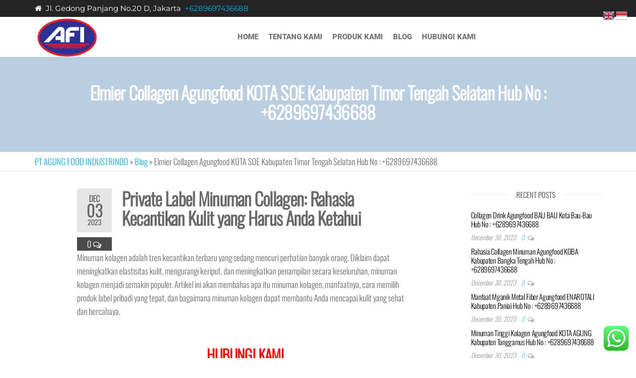

--- FILE ---
content_type: text/html; charset=UTF-8
request_url: https://agungfood.co.id/elmier-collagen-agungfood-kota-soe-kabupaten-timor-tengah-selatan-hub-no-6289697436688/
body_size: 23363
content:
<!DOCTYPE html>
<html class="no-js" lang="en-US">
    <head>
        <meta http-equiv="content-type" content="text/html; charset=UTF-8" />
        <meta http-equiv="X-UA-Compatible" content="IE=edge">
        <meta name="viewport" content="width=device-width, initial-scale=1">
        <meta name='robots' content='index, follow, max-image-preview:large, max-snippet:-1, max-video-preview:-1' />

	<!-- This site is optimized with the Yoast SEO plugin v26.8 - https://yoast.com/product/yoast-seo-wordpress/ -->
	<title>Elmier Collagen Agungfood KOTA SOE Kabupaten Timor Tengah Selatan Hub No : +6289697436688 - Make Your Own Brand</title>
	<link rel="canonical" href="https://agungfood.co.id/elmier-collagen-agungfood-kota-soe-kabupaten-timor-tengah-selatan-hub-no-6289697436688/" />
	<meta property="og:locale" content="en_US" />
	<meta property="og:type" content="article" />
	<meta property="og:title" content="Elmier Collagen Agungfood KOTA SOE Kabupaten Timor Tengah Selatan Hub No : +6289697436688 - Make Your Own Brand" />
	<meta property="og:description" content="Private Label Minuman Collagen: Rahasia Kecantikan Kulit yang Harus Anda Ketahui &nbsp; Minuman kolagen adalah tren kecantikan terbaru yang sedang mencuri perhatian banyak orang. Diklaim dapat meningkatkan elastisitas kulit, mengurangi keriput, dan meningkatkan penampilan secara keseluruhan, minuman kolagen menjadi semakin populer. Artikel ini akan membahas apa itu minuman kolagen, manfaatnya, cara memilih produk label pribadi&hellip;" />
	<meta property="og:url" content="https://agungfood.co.id/elmier-collagen-agungfood-kota-soe-kabupaten-timor-tengah-selatan-hub-no-6289697436688/" />
	<meta property="og:site_name" content="Make Your Own Brand" />
	<meta property="article:published_time" content="2023-12-03T06:48:32+00:00" />
	<meta property="og:image" content="https://agungfood.co.id/wp-content/uploads/2023/10/Fiber-Collagen-Meal-Replacemen.jpg" />
	<meta name="author" content="webagungfood" />
	<meta name="twitter:card" content="summary_large_image" />
	<meta name="twitter:label1" content="Written by" />
	<meta name="twitter:data1" content="webagungfood" />
	<meta name="twitter:label2" content="Est. reading time" />
	<meta name="twitter:data2" content="7 minutes" />
	<script type="application/ld+json" class="yoast-schema-graph">{"@context":"https://schema.org","@graph":[{"@type":"Article","@id":"https://agungfood.co.id/elmier-collagen-agungfood-kota-soe-kabupaten-timor-tengah-selatan-hub-no-6289697436688/#article","isPartOf":{"@id":"https://agungfood.co.id/elmier-collagen-agungfood-kota-soe-kabupaten-timor-tengah-selatan-hub-no-6289697436688/"},"author":{"name":"webagungfood","@id":"https://agungfood.co.id/#/schema/person/8ac081df93c0e006e7d36cc9c0a8ac86"},"headline":"Elmier Collagen Agungfood KOTA SOE Kabupaten Timor Tengah Selatan Hub No : +6289697436688","datePublished":"2023-12-03T06:48:32+00:00","mainEntityOfPage":{"@id":"https://agungfood.co.id/elmier-collagen-agungfood-kota-soe-kabupaten-timor-tengah-selatan-hub-no-6289697436688/"},"wordCount":1384,"commentCount":0,"publisher":{"@id":"https://agungfood.co.id/#organization"},"image":{"@id":"https://agungfood.co.id/elmier-collagen-agungfood-kota-soe-kabupaten-timor-tengah-selatan-hub-no-6289697436688/#primaryimage"},"thumbnailUrl":"https://agungfood.co.id/wp-content/uploads/2023/10/Fiber-Collagen-Meal-Replacemen.jpg","keywords":["solcare collagen drink, collagen glughava, collagen drink paling bagus, collagen drink pomeglow, kandungan waiteu collagen"],"articleSection":["Minuman Kesehatan Tubuh"],"inLanguage":"en-US","potentialAction":[{"@type":"CommentAction","name":"Comment","target":["https://agungfood.co.id/elmier-collagen-agungfood-kota-soe-kabupaten-timor-tengah-selatan-hub-no-6289697436688/#respond"]}]},{"@type":"WebPage","@id":"https://agungfood.co.id/elmier-collagen-agungfood-kota-soe-kabupaten-timor-tengah-selatan-hub-no-6289697436688/","url":"https://agungfood.co.id/elmier-collagen-agungfood-kota-soe-kabupaten-timor-tengah-selatan-hub-no-6289697436688/","name":"Elmier Collagen Agungfood KOTA SOE Kabupaten Timor Tengah Selatan Hub No : +6289697436688 - Make Your Own Brand","isPartOf":{"@id":"https://agungfood.co.id/#website"},"primaryImageOfPage":{"@id":"https://agungfood.co.id/elmier-collagen-agungfood-kota-soe-kabupaten-timor-tengah-selatan-hub-no-6289697436688/#primaryimage"},"image":{"@id":"https://agungfood.co.id/elmier-collagen-agungfood-kota-soe-kabupaten-timor-tengah-selatan-hub-no-6289697436688/#primaryimage"},"thumbnailUrl":"https://agungfood.co.id/wp-content/uploads/2023/10/Fiber-Collagen-Meal-Replacemen.jpg","datePublished":"2023-12-03T06:48:32+00:00","breadcrumb":{"@id":"https://agungfood.co.id/elmier-collagen-agungfood-kota-soe-kabupaten-timor-tengah-selatan-hub-no-6289697436688/#breadcrumb"},"inLanguage":"en-US","potentialAction":[{"@type":"ReadAction","target":["https://agungfood.co.id/elmier-collagen-agungfood-kota-soe-kabupaten-timor-tengah-selatan-hub-no-6289697436688/"]}]},{"@type":"ImageObject","inLanguage":"en-US","@id":"https://agungfood.co.id/elmier-collagen-agungfood-kota-soe-kabupaten-timor-tengah-selatan-hub-no-6289697436688/#primaryimage","url":"https://agungfood.co.id/wp-content/uploads/2023/10/Fiber-Collagen-Meal-Replacemen.jpg","contentUrl":"https://agungfood.co.id/wp-content/uploads/2023/10/Fiber-Collagen-Meal-Replacemen.jpg","width":900,"height":300},{"@type":"BreadcrumbList","@id":"https://agungfood.co.id/elmier-collagen-agungfood-kota-soe-kabupaten-timor-tengah-selatan-hub-no-6289697436688/#breadcrumb","itemListElement":[{"@type":"ListItem","position":1,"name":"PT AGUNG FOOD INDUSTRINDO","item":"https://agungfood.co.id/"},{"@type":"ListItem","position":2,"name":"Blog","item":"https://agungfood.co.id/blog/"},{"@type":"ListItem","position":3,"name":"Elmier Collagen Agungfood KOTA SOE Kabupaten Timor Tengah Selatan Hub No : +6289697436688"}]},{"@type":"WebSite","@id":"https://agungfood.co.id/#website","url":"https://agungfood.co.id/","name":"Make Your Own Brand","description":"","publisher":{"@id":"https://agungfood.co.id/#organization"},"potentialAction":[{"@type":"SearchAction","target":{"@type":"EntryPoint","urlTemplate":"https://agungfood.co.id/?s={search_term_string}"},"query-input":{"@type":"PropertyValueSpecification","valueRequired":true,"valueName":"search_term_string"}}],"inLanguage":"en-US"},{"@type":"Organization","@id":"https://agungfood.co.id/#organization","name":"Make Your Own Brand","url":"https://agungfood.co.id/","logo":{"@type":"ImageObject","inLanguage":"en-US","@id":"https://agungfood.co.id/#/schema/logo/image/","url":"https://agungfood.co.id/wp-content/uploads/2023/07/LOGO-AGUNG-FOOD.png","contentUrl":"https://agungfood.co.id/wp-content/uploads/2023/07/LOGO-AGUNG-FOOD.png","width":687,"height":436,"caption":"Make Your Own Brand"},"image":{"@id":"https://agungfood.co.id/#/schema/logo/image/"}},{"@type":"Person","@id":"https://agungfood.co.id/#/schema/person/8ac081df93c0e006e7d36cc9c0a8ac86","name":"webagungfood","image":{"@type":"ImageObject","inLanguage":"en-US","@id":"https://agungfood.co.id/#/schema/person/image/","url":"https://secure.gravatar.com/avatar/9b0f3b9f8e097eb3af24826ab6a0bea0e0ba378556cce3b8530d4696abe8af73?s=96&d=mm&r=g","contentUrl":"https://secure.gravatar.com/avatar/9b0f3b9f8e097eb3af24826ab6a0bea0e0ba378556cce3b8530d4696abe8af73?s=96&d=mm&r=g","caption":"webagungfood"},"sameAs":["https://agungfood.co.id"],"url":"https://agungfood.co.id/author/webagungfood/"}]}</script>
	<!-- / Yoast SEO plugin. -->


<link rel='dns-prefetch' href='//www.googletagmanager.com' />
<link rel="alternate" type="application/rss+xml" title="Make Your Own Brand &raquo; Feed" href="https://agungfood.co.id/feed/" />
<link rel="alternate" type="application/rss+xml" title="Make Your Own Brand &raquo; Comments Feed" href="https://agungfood.co.id/comments/feed/" />
<link rel="alternate" type="application/rss+xml" title="Make Your Own Brand &raquo; Elmier Collagen Agungfood KOTA SOE Kabupaten Timor Tengah Selatan Hub No : +6289697436688 Comments Feed" href="https://agungfood.co.id/elmier-collagen-agungfood-kota-soe-kabupaten-timor-tengah-selatan-hub-no-6289697436688/feed/" />
<link rel="alternate" title="oEmbed (JSON)" type="application/json+oembed" href="https://agungfood.co.id/wp-json/oembed/1.0/embed?url=https%3A%2F%2Fagungfood.co.id%2Felmier-collagen-agungfood-kota-soe-kabupaten-timor-tengah-selatan-hub-no-6289697436688%2F" />
<link rel="alternate" title="oEmbed (XML)" type="text/xml+oembed" href="https://agungfood.co.id/wp-json/oembed/1.0/embed?url=https%3A%2F%2Fagungfood.co.id%2Felmier-collagen-agungfood-kota-soe-kabupaten-timor-tengah-selatan-hub-no-6289697436688%2F&#038;format=xml" />
<style id='wp-img-auto-sizes-contain-inline-css' type='text/css'>
img:is([sizes=auto i],[sizes^="auto," i]){contain-intrinsic-size:3000px 1500px}
/*# sourceURL=wp-img-auto-sizes-contain-inline-css */
</style>

<link rel='stylesheet' id='ht_ctc_main_css-css' href='https://agungfood.co.id/wp-content/plugins/click-to-chat-for-whatsapp/new/inc/assets/css/main.css?ver=4.36' type='text/css' media='all' />
<style id='wp-emoji-styles-inline-css' type='text/css'>

	img.wp-smiley, img.emoji {
		display: inline !important;
		border: none !important;
		box-shadow: none !important;
		height: 1em !important;
		width: 1em !important;
		margin: 0 0.07em !important;
		vertical-align: -0.1em !important;
		background: none !important;
		padding: 0 !important;
	}
/*# sourceURL=wp-emoji-styles-inline-css */
</style>
<link rel='stylesheet' id='wp-block-library-css' href='https://agungfood.co.id/wp-includes/css/dist/block-library/style.min.css?ver=6.9' type='text/css' media='all' />
<style id='classic-theme-styles-inline-css' type='text/css'>
/*! This file is auto-generated */
.wp-block-button__link{color:#fff;background-color:#32373c;border-radius:9999px;box-shadow:none;text-decoration:none;padding:calc(.667em + 2px) calc(1.333em + 2px);font-size:1.125em}.wp-block-file__button{background:#32373c;color:#fff;text-decoration:none}
/*# sourceURL=/wp-includes/css/classic-themes.min.css */
</style>
<style id='global-styles-inline-css' type='text/css'>
:root{--wp--preset--aspect-ratio--square: 1;--wp--preset--aspect-ratio--4-3: 4/3;--wp--preset--aspect-ratio--3-4: 3/4;--wp--preset--aspect-ratio--3-2: 3/2;--wp--preset--aspect-ratio--2-3: 2/3;--wp--preset--aspect-ratio--16-9: 16/9;--wp--preset--aspect-ratio--9-16: 9/16;--wp--preset--color--black: #000000;--wp--preset--color--cyan-bluish-gray: #abb8c3;--wp--preset--color--white: #ffffff;--wp--preset--color--pale-pink: #f78da7;--wp--preset--color--vivid-red: #cf2e2e;--wp--preset--color--luminous-vivid-orange: #ff6900;--wp--preset--color--luminous-vivid-amber: #fcb900;--wp--preset--color--light-green-cyan: #7bdcb5;--wp--preset--color--vivid-green-cyan: #00d084;--wp--preset--color--pale-cyan-blue: #8ed1fc;--wp--preset--color--vivid-cyan-blue: #0693e3;--wp--preset--color--vivid-purple: #9b51e0;--wp--preset--gradient--vivid-cyan-blue-to-vivid-purple: linear-gradient(135deg,rgb(6,147,227) 0%,rgb(155,81,224) 100%);--wp--preset--gradient--light-green-cyan-to-vivid-green-cyan: linear-gradient(135deg,rgb(122,220,180) 0%,rgb(0,208,130) 100%);--wp--preset--gradient--luminous-vivid-amber-to-luminous-vivid-orange: linear-gradient(135deg,rgb(252,185,0) 0%,rgb(255,105,0) 100%);--wp--preset--gradient--luminous-vivid-orange-to-vivid-red: linear-gradient(135deg,rgb(255,105,0) 0%,rgb(207,46,46) 100%);--wp--preset--gradient--very-light-gray-to-cyan-bluish-gray: linear-gradient(135deg,rgb(238,238,238) 0%,rgb(169,184,195) 100%);--wp--preset--gradient--cool-to-warm-spectrum: linear-gradient(135deg,rgb(74,234,220) 0%,rgb(151,120,209) 20%,rgb(207,42,186) 40%,rgb(238,44,130) 60%,rgb(251,105,98) 80%,rgb(254,248,76) 100%);--wp--preset--gradient--blush-light-purple: linear-gradient(135deg,rgb(255,206,236) 0%,rgb(152,150,240) 100%);--wp--preset--gradient--blush-bordeaux: linear-gradient(135deg,rgb(254,205,165) 0%,rgb(254,45,45) 50%,rgb(107,0,62) 100%);--wp--preset--gradient--luminous-dusk: linear-gradient(135deg,rgb(255,203,112) 0%,rgb(199,81,192) 50%,rgb(65,88,208) 100%);--wp--preset--gradient--pale-ocean: linear-gradient(135deg,rgb(255,245,203) 0%,rgb(182,227,212) 50%,rgb(51,167,181) 100%);--wp--preset--gradient--electric-grass: linear-gradient(135deg,rgb(202,248,128) 0%,rgb(113,206,126) 100%);--wp--preset--gradient--midnight: linear-gradient(135deg,rgb(2,3,129) 0%,rgb(40,116,252) 100%);--wp--preset--font-size--small: 13px;--wp--preset--font-size--medium: 20px;--wp--preset--font-size--large: 36px;--wp--preset--font-size--x-large: 42px;--wp--preset--spacing--20: 0.44rem;--wp--preset--spacing--30: 0.67rem;--wp--preset--spacing--40: 1rem;--wp--preset--spacing--50: 1.5rem;--wp--preset--spacing--60: 2.25rem;--wp--preset--spacing--70: 3.38rem;--wp--preset--spacing--80: 5.06rem;--wp--preset--shadow--natural: 6px 6px 9px rgba(0, 0, 0, 0.2);--wp--preset--shadow--deep: 12px 12px 50px rgba(0, 0, 0, 0.4);--wp--preset--shadow--sharp: 6px 6px 0px rgba(0, 0, 0, 0.2);--wp--preset--shadow--outlined: 6px 6px 0px -3px rgb(255, 255, 255), 6px 6px rgb(0, 0, 0);--wp--preset--shadow--crisp: 6px 6px 0px rgb(0, 0, 0);}:where(.is-layout-flex){gap: 0.5em;}:where(.is-layout-grid){gap: 0.5em;}body .is-layout-flex{display: flex;}.is-layout-flex{flex-wrap: wrap;align-items: center;}.is-layout-flex > :is(*, div){margin: 0;}body .is-layout-grid{display: grid;}.is-layout-grid > :is(*, div){margin: 0;}:where(.wp-block-columns.is-layout-flex){gap: 2em;}:where(.wp-block-columns.is-layout-grid){gap: 2em;}:where(.wp-block-post-template.is-layout-flex){gap: 1.25em;}:where(.wp-block-post-template.is-layout-grid){gap: 1.25em;}.has-black-color{color: var(--wp--preset--color--black) !important;}.has-cyan-bluish-gray-color{color: var(--wp--preset--color--cyan-bluish-gray) !important;}.has-white-color{color: var(--wp--preset--color--white) !important;}.has-pale-pink-color{color: var(--wp--preset--color--pale-pink) !important;}.has-vivid-red-color{color: var(--wp--preset--color--vivid-red) !important;}.has-luminous-vivid-orange-color{color: var(--wp--preset--color--luminous-vivid-orange) !important;}.has-luminous-vivid-amber-color{color: var(--wp--preset--color--luminous-vivid-amber) !important;}.has-light-green-cyan-color{color: var(--wp--preset--color--light-green-cyan) !important;}.has-vivid-green-cyan-color{color: var(--wp--preset--color--vivid-green-cyan) !important;}.has-pale-cyan-blue-color{color: var(--wp--preset--color--pale-cyan-blue) !important;}.has-vivid-cyan-blue-color{color: var(--wp--preset--color--vivid-cyan-blue) !important;}.has-vivid-purple-color{color: var(--wp--preset--color--vivid-purple) !important;}.has-black-background-color{background-color: var(--wp--preset--color--black) !important;}.has-cyan-bluish-gray-background-color{background-color: var(--wp--preset--color--cyan-bluish-gray) !important;}.has-white-background-color{background-color: var(--wp--preset--color--white) !important;}.has-pale-pink-background-color{background-color: var(--wp--preset--color--pale-pink) !important;}.has-vivid-red-background-color{background-color: var(--wp--preset--color--vivid-red) !important;}.has-luminous-vivid-orange-background-color{background-color: var(--wp--preset--color--luminous-vivid-orange) !important;}.has-luminous-vivid-amber-background-color{background-color: var(--wp--preset--color--luminous-vivid-amber) !important;}.has-light-green-cyan-background-color{background-color: var(--wp--preset--color--light-green-cyan) !important;}.has-vivid-green-cyan-background-color{background-color: var(--wp--preset--color--vivid-green-cyan) !important;}.has-pale-cyan-blue-background-color{background-color: var(--wp--preset--color--pale-cyan-blue) !important;}.has-vivid-cyan-blue-background-color{background-color: var(--wp--preset--color--vivid-cyan-blue) !important;}.has-vivid-purple-background-color{background-color: var(--wp--preset--color--vivid-purple) !important;}.has-black-border-color{border-color: var(--wp--preset--color--black) !important;}.has-cyan-bluish-gray-border-color{border-color: var(--wp--preset--color--cyan-bluish-gray) !important;}.has-white-border-color{border-color: var(--wp--preset--color--white) !important;}.has-pale-pink-border-color{border-color: var(--wp--preset--color--pale-pink) !important;}.has-vivid-red-border-color{border-color: var(--wp--preset--color--vivid-red) !important;}.has-luminous-vivid-orange-border-color{border-color: var(--wp--preset--color--luminous-vivid-orange) !important;}.has-luminous-vivid-amber-border-color{border-color: var(--wp--preset--color--luminous-vivid-amber) !important;}.has-light-green-cyan-border-color{border-color: var(--wp--preset--color--light-green-cyan) !important;}.has-vivid-green-cyan-border-color{border-color: var(--wp--preset--color--vivid-green-cyan) !important;}.has-pale-cyan-blue-border-color{border-color: var(--wp--preset--color--pale-cyan-blue) !important;}.has-vivid-cyan-blue-border-color{border-color: var(--wp--preset--color--vivid-cyan-blue) !important;}.has-vivid-purple-border-color{border-color: var(--wp--preset--color--vivid-purple) !important;}.has-vivid-cyan-blue-to-vivid-purple-gradient-background{background: var(--wp--preset--gradient--vivid-cyan-blue-to-vivid-purple) !important;}.has-light-green-cyan-to-vivid-green-cyan-gradient-background{background: var(--wp--preset--gradient--light-green-cyan-to-vivid-green-cyan) !important;}.has-luminous-vivid-amber-to-luminous-vivid-orange-gradient-background{background: var(--wp--preset--gradient--luminous-vivid-amber-to-luminous-vivid-orange) !important;}.has-luminous-vivid-orange-to-vivid-red-gradient-background{background: var(--wp--preset--gradient--luminous-vivid-orange-to-vivid-red) !important;}.has-very-light-gray-to-cyan-bluish-gray-gradient-background{background: var(--wp--preset--gradient--very-light-gray-to-cyan-bluish-gray) !important;}.has-cool-to-warm-spectrum-gradient-background{background: var(--wp--preset--gradient--cool-to-warm-spectrum) !important;}.has-blush-light-purple-gradient-background{background: var(--wp--preset--gradient--blush-light-purple) !important;}.has-blush-bordeaux-gradient-background{background: var(--wp--preset--gradient--blush-bordeaux) !important;}.has-luminous-dusk-gradient-background{background: var(--wp--preset--gradient--luminous-dusk) !important;}.has-pale-ocean-gradient-background{background: var(--wp--preset--gradient--pale-ocean) !important;}.has-electric-grass-gradient-background{background: var(--wp--preset--gradient--electric-grass) !important;}.has-midnight-gradient-background{background: var(--wp--preset--gradient--midnight) !important;}.has-small-font-size{font-size: var(--wp--preset--font-size--small) !important;}.has-medium-font-size{font-size: var(--wp--preset--font-size--medium) !important;}.has-large-font-size{font-size: var(--wp--preset--font-size--large) !important;}.has-x-large-font-size{font-size: var(--wp--preset--font-size--x-large) !important;}
:where(.wp-block-post-template.is-layout-flex){gap: 1.25em;}:where(.wp-block-post-template.is-layout-grid){gap: 1.25em;}
:where(.wp-block-term-template.is-layout-flex){gap: 1.25em;}:where(.wp-block-term-template.is-layout-grid){gap: 1.25em;}
:where(.wp-block-columns.is-layout-flex){gap: 2em;}:where(.wp-block-columns.is-layout-grid){gap: 2em;}
:root :where(.wp-block-pullquote){font-size: 1.5em;line-height: 1.6;}
/*# sourceURL=global-styles-inline-css */
</style>
<link rel='stylesheet' id='contact-form-7-css' href='https://agungfood.co.id/wp-content/plugins/contact-form-7/includes/css/styles.css?ver=6.1.4' type='text/css' media='all' />
<link rel='stylesheet' id='futurio-extra-css' href='https://agungfood.co.id/wp-content/plugins/futurio-extra/assets/css/style.css?ver=2.0.19' type='text/css' media='all' />
<link rel='stylesheet' id='bootstrap-css' href='https://agungfood.co.id/wp-content/themes/futurio/css/bootstrap.css?ver=3.3.7' type='text/css' media='all' />
<link rel='stylesheet' id='futurio-stylesheet-css' href='https://agungfood.co.id/wp-content/themes/futurio/style.css?ver=1.5.4' type='text/css' media='all' />
<link rel='stylesheet' id='font-awesome-css' href='https://agungfood.co.id/wp-content/plugins/elementor/assets/lib/font-awesome/css/font-awesome.min.css?ver=4.7.0' type='text/css' media='all' />
<link rel='stylesheet' id='kirki-styles-css' href='https://agungfood.co.id?action=kirki-styles&#038;ver=4.0' type='text/css' media='all' />
<script type="text/javascript" src="https://agungfood.co.id/wp-includes/js/jquery/jquery.min.js?ver=3.7.1" id="jquery-core-js"></script>
<script type="text/javascript" src="https://agungfood.co.id/wp-includes/js/jquery/jquery-migrate.min.js?ver=3.4.1" id="jquery-migrate-js"></script>

<!-- Google tag (gtag.js) snippet added by Site Kit -->
<!-- Google Analytics snippet added by Site Kit -->
<script type="text/javascript" src="https://www.googletagmanager.com/gtag/js?id=GT-PZ647HC" id="google_gtagjs-js" async></script>
<script type="text/javascript" id="google_gtagjs-js-after">
/* <![CDATA[ */
window.dataLayer = window.dataLayer || [];function gtag(){dataLayer.push(arguments);}
gtag("set","linker",{"domains":["agungfood.co.id"]});
gtag("js", new Date());
gtag("set", "developer_id.dZTNiMT", true);
gtag("config", "GT-PZ647HC");
//# sourceURL=google_gtagjs-js-after
/* ]]> */
</script>
<link rel="https://api.w.org/" href="https://agungfood.co.id/wp-json/" /><link rel="alternate" title="JSON" type="application/json" href="https://agungfood.co.id/wp-json/wp/v2/posts/1084" /><link rel="EditURI" type="application/rsd+xml" title="RSD" href="https://agungfood.co.id/xmlrpc.php?rsd" />
<meta name="generator" content="WordPress 6.9" />
<link rel='shortlink' href='https://agungfood.co.id/?p=1084' />
<meta name="generator" content="Site Kit by Google 1.170.0" /><link rel="pingback" href="https://agungfood.co.id/xmlrpc.php">
	<script>document.documentElement.className = document.documentElement.className.replace( 'no-js', 'js' );</script>
	<meta name="generator" content="Elementor 3.34.2; features: additional_custom_breakpoints; settings: css_print_method-external, google_font-enabled, font_display-auto">
			<style>
				.e-con.e-parent:nth-of-type(n+4):not(.e-lazyloaded):not(.e-no-lazyload),
				.e-con.e-parent:nth-of-type(n+4):not(.e-lazyloaded):not(.e-no-lazyload) * {
					background-image: none !important;
				}
				@media screen and (max-height: 1024px) {
					.e-con.e-parent:nth-of-type(n+3):not(.e-lazyloaded):not(.e-no-lazyload),
					.e-con.e-parent:nth-of-type(n+3):not(.e-lazyloaded):not(.e-no-lazyload) * {
						background-image: none !important;
					}
				}
				@media screen and (max-height: 640px) {
					.e-con.e-parent:nth-of-type(n+2):not(.e-lazyloaded):not(.e-no-lazyload),
					.e-con.e-parent:nth-of-type(n+2):not(.e-lazyloaded):not(.e-no-lazyload) * {
						background-image: none !important;
					}
				}
			</style>
					<style type="text/css" id="futurio-header-css">
								.site-title,
				.site-description {
					position: absolute;
					clip: rect(1px, 1px, 1px, 1px);
				}
				
		</style>
		<link rel="icon" href="https://agungfood.co.id/wp-content/uploads/2023/07/cropped-LOGO-AGUNG-FOOD-32x32.png" sizes="32x32" />
<link rel="icon" href="https://agungfood.co.id/wp-content/uploads/2023/07/cropped-LOGO-AGUNG-FOOD-192x192.png" sizes="192x192" />
<link rel="apple-touch-icon" href="https://agungfood.co.id/wp-content/uploads/2023/07/cropped-LOGO-AGUNG-FOOD-180x180.png" />
<meta name="msapplication-TileImage" content="https://agungfood.co.id/wp-content/uploads/2023/07/cropped-LOGO-AGUNG-FOOD-270x270.png" />
    </head>
    <body id="blog" class="wp-singular post-template-default single single-post postid-1084 single-format-standard wp-custom-logo wp-theme-futurio elementor-default elementor-kit-207">
        <a class="skip-link screen-reader-text" href="#site-content">Skip to the content</a>                <div class="page-wrap">
            <div class="top-bar-section container-fluid">
        <div class="container">
            <div class="row">
                                                                <div id="textarea_1" class="top-bar-item col-sm-6">
                                <p><i class="fa fa-home"></i>  Jl. Gedong Panjang No.20 D, Jakarta  <a href="https://wa.me/6289697436688?text=Maklon%20Food%20&amp;%20Beverage%20PT%20Agung%20Food" target="_blank" rel="noopener"><span class="elementor-icon-list-text">+6289697436688</span></a></p>                 
                            </div>
                                                                            <div id="icons" class="top-bar-item col-sm-6">
                                		<div class="social-links">
			<ul>
							</ul>
		</div><!-- .social-links -->
		                 
                            </div>
                                        </div>
        </div>
    </div>	
 
<div class="main-menu">
    <nav id="site-navigation" class="navbar navbar-default nav-pos-center">     
        <div class="container">   
            <div class="navbar-header">
                                    <div class="site-heading navbar-brand heading-menu" >
                        <div class="site-branding-logo">
                            <a href="https://agungfood.co.id/" class="custom-logo-link" rel="home"><img width="687" height="436" src="https://agungfood.co.id/wp-content/uploads/2023/07/LOGO-AGUNG-FOOD.png" class="custom-logo" alt="LOGO AGUNG FOOD" decoding="async" srcset="https://agungfood.co.id/wp-content/uploads/2023/07/LOGO-AGUNG-FOOD.png 687w, https://agungfood.co.id/wp-content/uploads/2023/07/LOGO-AGUNG-FOOD-300x190.png 300w, https://agungfood.co.id/wp-content/uploads/2023/07/elementor/thumbs/LOGO-AGUNG-FOOD-q9cfcew7k3gc9cmjdavrd51ydwlkhy2jnr4242s43g.png 108w" sizes="(max-width: 687px) 100vw, 687px" /></a>                        </div>
                        <div class="site-branding-text">
                                                            <p class="site-title"><a href="https://agungfood.co.id/" rel="home">Make Your Own Brand</a></p>
                            
                                                    </div><!-- .site-branding-text -->
                    </div>
                	
            </div>
                                        <div class="nav navbar-nav navbar-right icons-menu-right">
                                                                                                    </div>
                                        <a href="#" id="main-menu-panel" class="open-panel" data-panel="main-menu-panel">
                    <span></span>
                    <span></span>
                    <span></span>
                    <div class="brand-absolute visible-xs">Menu</div>
                </a>
            
            <div class="menu-container"><ul id="menu-menu-utama" class="nav navbar-nav navbar-center"><li itemscope="itemscope" itemtype="https://www.schema.org/SiteNavigationElement" id="menu-item-273" class="menu-item menu-item-type-custom menu-item-object-custom menu-item-home menu-item-273 nav-item"><a title="Home" href="https://agungfood.co.id" class="nav-link">Home</a></li>
<li itemscope="itemscope" itemtype="https://www.schema.org/SiteNavigationElement" id="menu-item-276" class="menu-item menu-item-type-custom menu-item-object-custom menu-item-276 nav-item"><a title="Tentang Kami" target="_blank" href="https://agungfood.co.id/tentang-kami/" class="nav-link">Tentang Kami</a></li>
<li itemscope="itemscope" itemtype="https://www.schema.org/SiteNavigationElement" id="menu-item-275" class="menu-item menu-item-type-custom menu-item-object-custom menu-item-275 nav-item"><a title="Produk Kami" target="_blank" href="https://agungfood.co.id/produk-kami/" class="nav-link">Produk Kami</a></li>
<li itemscope="itemscope" itemtype="https://www.schema.org/SiteNavigationElement" id="menu-item-277" class="menu-item menu-item-type-custom menu-item-object-custom menu-item-277 nav-item"><a title="Blog" target="_blank" href="https://agungfood.co.id/blog/" class="nav-link">Blog</a></li>
<li itemscope="itemscope" itemtype="https://www.schema.org/SiteNavigationElement" id="menu-item-278" class="menu-item menu-item-type-custom menu-item-object-custom menu-item-278 nav-item"><a title="Hubungi Kami" target="_blank" href="https://agungfood.co.id/contact/" class="nav-link">Hubungi Kami</a></li>
</ul></div>
                    </div>
    </nav> 
</div>
            <div id="site-content"></div>
            	
			<div class="full-head-img container-fluid">
																<h1 class="single-title container text-center">
					Elmier Collagen Agungfood KOTA SOE Kabupaten Timor Tengah Selatan Hub No : +6289697436688				</h1>
																	</div>
			<div class="container-fluid head-bread" role="main"><div id="breadcrumbs" class="container text-left"><span><span><a href="https://agungfood.co.id/">PT AGUNG FOOD INDUSTRINDO</a></span> » <span><a href="https://agungfood.co.id/blog/">Blog</a></span> » <span class="breadcrumb_last" aria-current="page">Elmier Collagen Agungfood KOTA SOE Kabupaten Timor Tengah Selatan Hub No : +6289697436688</span></span></div></div>	<div class="container main-container" role="main">
		<div class="page-area">
			<!-- start content container -->
<div class="row">      
    <article class="col-md-9 ">
                                 
                <div class="post-1084 post type-post status-publish format-standard hentry category-minuman-kesehatan-tubuh tag-solcare-collagen-drink-collagen-glughava-collagen-drink-paling-bagus-collagen-drink-pomeglow-kandungan-waiteu-collagen">
                                                                                                                                                            <div class="futurio-content single-content">
                        <div class="single-entry-summary">
                                                                                        <div class="content-date-comments">
                                    			<div class="date-meta">
				<span class="posted-date-month">	
					Dec				</span>
				<span class="posted-date-day">
					03				</span>
				<span class="posted-date-year">	
					2023				</span>
			</div>
							<div class="comments-meta coments-commented">
				<a href="https://agungfood.co.id/elmier-collagen-agungfood-kota-soe-kabupaten-timor-tengah-selatan-hub-no-6289697436688/#comments" rel="nofollow" title="Comment on Elmier Collagen Agungfood KOTA SOE Kabupaten Timor Tengah Selatan Hub No : +6289697436688">
					0				</a>
				<i class="fa fa-comments-o"></i>
			</div>
				                                </div>
                                                        <h1><strong><b>Private Label Minuman Collagen: Rahasia Kecantikan Kulit yang Harus Anda Ketahui</b></strong></h1>
<p>&nbsp;</p>
<p>Minuman kolagen adalah tren kecantikan terbaru yang sedang mencuri perhatian banyak orang. Diklaim dapat meningkatkan elastisitas kulit, mengurangi keriput, dan meningkatkan penampilan secara keseluruhan, minuman kolagen menjadi semakin populer. Artikel ini akan membahas apa itu minuman kolagen, manfaatnya, cara memilih produk label pribadi yang tepat, dan bagaimana minuman kolagen dapat membantu Anda mencapai kulit yang sehat dan bercahaya.</p>
<p>&nbsp;</p>
<h2 style="text-align: center;"><span style="color: #ff0000;"><a style="color: #ff0000;" href="https://api.whatsapp.com/send/?phone=6289697436688&amp;text&amp;type=phone_number&amp;app_absent=0" target="_blank" rel="noopener"><strong>HUBUNGI KAMI</strong></a></span></h2>
<p>&nbsp;</p>
<h2><strong><b>Apa Itu Minuman Kolagen?</b></strong></h2>
<p>Minuman kolagen adalah minuman yang mengandung kolagen, protein utama yang membentuk kulit, rambut, dan kuku. Kolagen adalah komponen esensial dari jaringan ikat kulit dan berperan penting dalam menjaga kekenyalan dan kelembutan kulit. Ketika kita bertambah usia, produksi kolagen alami oleh tubuh kita menurun, yang dapat menyebabkan kulit menjadi kendur dan munculnya tanda-tanda penuaan.</p>
<p>&nbsp;</p>
<p style="text-align: center;"><img fetchpriority="high" decoding="async" class="wp-image-762 size-full aligncenter" src="https://agungfood.co.id/wp-content/uploads/2023/10/Fiber-Collagen-Meal-Replacemen.jpg" alt="" width="900" height="300" srcset="https://agungfood.co.id/wp-content/uploads/2023/10/Fiber-Collagen-Meal-Replacemen.jpg 900w, https://agungfood.co.id/wp-content/uploads/2023/10/Fiber-Collagen-Meal-Replacemen-300x100.jpg 300w, https://agungfood.co.id/wp-content/uploads/2023/10/Fiber-Collagen-Meal-Replacemen-768x256.jpg 768w" sizes="(max-width: 900px) 100vw, 900px" /></p>
<p>&nbsp;</p>
<h2><strong><b>Manfaat Minuman Kolagen</b></strong></h2>
<h3><strong><b>1. Meningkatkan Kekencangan Kulit</b></strong></h3>
<p>Minuman kolagen mengandung kolagen hidrolisat yang lebih mudah diserap oleh tubuh. Ini membantu meningkatkan kekencangan kulit Anda, membuatnya terlihat lebih muda dan lebih segar.</p>
<h3><strong><b>2. Mengurangi Keriput</b></strong></h3>
<p>Dengan mengonsumsi minuman kolagen secara teratur, Anda dapat mengurangi tampilan keriput dan garis halus di wajah Anda. Ini membantu menjaga kulit tetap halus dan lembut.</p>
<h3><strong><b>3. Memperbaiki Kuku dan Rambut</b></strong></h3>
<p>Kolagen juga berperan dalam pertumbuhan kuku dan rambut yang sehat. Minuman kolagen dapat membantu memperkuat kuku dan membuat rambut lebih berkilau.</p>
<h2><strong><b>Memilih Produk Label Pribadi yang Tepat</b></strong></h2>
<p>Ketika Anda mempertimbangkan untuk mengonsumsi minuman kolagen, sangat penting untuk memilih produk label pribadi yang tepat. Berikut beberapa faktor yang perlu Anda pertimbangkan:</p>
<h3><strong><b>1. Kualitas Kolagen</b></strong></h3>
<p>Pastikan produk yang Anda pilih mengandung kolagen berkualitas tinggi yang telah diuji secara klinis untuk efikasi dan keamanannya.</p>
<h3><strong><b>2. Bahan Tambahan</b></strong></h3>
<p>Periksa bahan tambahan yang digunakan dalam minuman kolagen. Pastikan tidak ada bahan berbahaya yang dapat memengaruhi kesehatan Anda.</p>
<h3><strong><b>3. Sertifikasi</b></strong></h3>
<p>Pilih produk yang telah disertifikasi oleh lembaga otoritas untuk memastikan keaslian dan kualitasnya.</p>
<h2><strong><b>Bagaimana Minuman Kolagen Membantu Kulit Anda</b></strong></h2>
<p>Minuman kolagen bekerja dengan meningkatkan produksi kolagen alami dalam tubuh Anda. Ini membantu memperbaiki kerusakan kulit dan mengurangi tanda-tanda penuaan. Ketika Anda mengonsumsi minuman kolagen secara teratur, Anda akan melihat perubahan positif dalam kulit Anda dalam beberapa minggu.</p>
<p>&nbsp;</p>
<h2 style="text-align: center;"><a href="https://api.whatsapp.com/send/?phone=6289697436688&amp;text&amp;type=phone_number&amp;app_absent=0" target="_blank" rel="noopener"><span style="color: #ff0000;"><strong>HUBUNGI KAMI</strong></span></a></h2>
<p>&nbsp;</p>
<h1><strong><b>Private Label Minuman Serat: Kunci Kesehatan Lambung dan Pencernaan yang Optimal</b></strong></h1>
<p>Minuman serat adalah solusi yang makin populer untuk menjaga kesehatan pencernaan. Dengan berbagai manfaatnya yang luar biasa, minuman serat dengan label pribadi menjadi pilihan yang cerdas bagi mereka yang ingin memprioritaskan kesehatan mereka. Artikel ini akan membahas apa itu minuman serat, manfaatnya, cara memilih produk label pribadi yang tepat, dan bagaimana minuman serat dapat membantu Anda mencapai pencernaan yang optimal.</p>
<h2><strong><b>Apa Itu Minuman Serat?</b></strong></h2>
<p>Minuman serat adalah minuman yang mengandung serat makanan, komponen penting dalam diet yang membantu menjaga kesehatan pencernaan. Serat membantu mencegah sembelit, meningkatkan pergerakan usus, dan mendukung penyerapan nutrisi yang lebih baik. Dalam minuman serat, serat sering diperoleh dari sumber alami seperti buah-buahan dan biji-bijian.</p>
<h2><strong><b>Manfaat Minuman Serat</b></strong></h2>
<h3><strong><b>1. Memperbaiki Pencernaan</b></strong></h3>
<p>Minuman serat membantu mendorong makanan melalui saluran pencernaan Anda dengan lebih efisien, mengurangi risiko sembelit dan gangguan pencernaan lainnya.</p>
<h3><strong><b>2. Menurunkan Risiko Penyakit Lambung</b></strong></h3>
<p>Konsumsi serat yang cukup dapat membantu melindungi lambung Anda dari berbagai masalah kesehatan, termasuk penyakit maag dan tukak lambung.</p>
<h3><strong><b>3. Menurunkan Kolesterol</b></strong></h3>
<p>Serat dapat membantu menurunkan kadar kolesterol dalam darah, yang dapat mengurangi risiko penyakit jantung.</p>
<h2><strong><b>Memilih Produk Label Pribadi yang Tepat</b></strong></h2>
<p>Ketika Anda mencari minuman serat dengan label pribadi yang sesuai dengan kebutuhan Anda, pertimbangkan hal berikut:</p>
<h3><strong><b>1. Kandungan Serat</b></strong></h3>
<p>Periksa kandungan serat dalam produk. Pastikan itu sesuai dengan kebutuhan harian Anda.</p>
<h3><strong><b>2. Bahan Tambahan</b></strong></h3>
<p>Periksa bahan tambahan yang digunakan dalam minuman serat. Pastikan tidak ada bahan berbahaya yang dapat memengaruhi kesehatan Anda.</p>
<h3><strong><b>3. Sertifikasi</b></strong></h3>
<p>Pilih produk yang telah disertifikasi oleh lembaga otoritas untuk memastikan kualitas dan keamanannya.</p>
<h2><strong><b>Bagaimana Minuman Serat Membantu Pencernaan Anda</b></strong></h2>
<p>Minuman serat membantu menciptakan lingkungan yang baik dalam saluran pencernaan Anda. Serat melunakkan tinja, membuatnya lebih mudah dikeluarkan, dan mencegah sembelit. Selain itu, serat juga membantu menghilangkan toksin dari tubuh.</p>
<p>&nbsp;</p>
<h1><strong><b>Private Label Meal Replacement: Solusi Nutrisi yang Praktis untuk Gaya Hidup Aktif Anda</b></strong></h1>
<p>&nbsp;</p>
<p>Meal replacement atau pengganti makanan adalah konsep yang semakin populer dalam dunia nutrisi saat ini. Produk dengan label pribadi yang menawarkan alternatif nutrisi praktis menjadi pilihan yang cerdas bagi mereka yang memiliki jadwal yang sibuk atau ingin menjaga pola makan yang sehat. Artikel ini akan membahas apa itu pengganti makanan, manfaatnya, cara memilih produk label pribadi yang tepat, dan bagaimana pengganti makanan dapat membantu Anda menjaga kesehatan dan pola makan yang seimbang.</p>
<h2><strong><b>Apa Itu Pengganti Makanan?</b></strong></h2>
<p>Pengganti makanan adalah produk yang dirancang untuk menggantikan makanan utama dalam pola makan harian Anda. Produk ini mengandung campuran nutrisi yang seimbang, termasuk karbohidrat, protein, lemak, vitamin, dan mineral yang dibutuhkan tubuh. Mereka hadir dalam berbagai bentuk, seperti bubuk, bar, atau minuman.</p>
<h2><strong><b>Manfaat Pengganti Makanan</b></strong></h2>
<h3><strong><b>1. Kemudahan dan Praktis</b></strong></h3>
<p>Pengganti makanan adalah pilihan yang sangat praktis untuk mereka yang memiliki jadwal sibuk. Anda dapat mengonsumsinya dengan cepat tanpa harus memasak atau merencanakan makanan.</p>
<h3><strong><b>2. Kontrol Porsi</b></strong></h3>
<p>Menggunakan pengganti makanan memungkinkan Anda untuk mengontrol porsi makan Anda dengan lebih baik, membantu dalam manajemen berat badan.</p>
<h3><strong><b>3. Nutrisi Seimbang</b></strong></h3>
<p>Produk pengganti makanan biasanya dirancang dengan perhatian pada keseimbangan nutrisi, memastikan Anda mendapatkan semua nutrisi yang Anda butuhkan.</p>
<h2><strong><b>Memilih Produk Label Pribadi yang Tepat</b></strong></h2>
<p>Ketika Anda mempertimbangkan produk pengganti makanan dengan label pribadi, pertimbangkan hal berikut:</p>
<h3><strong><b>1. Kandungan Nutrisi</b></strong></h3>
<p>Periksa label produk untuk memastikan kandungan nutrisinya sesuai dengan kebutuhan Anda, termasuk protein, serat, dan vitamin.</p>
<h3><strong><b>2. Rasa dan Tekstur</b></strong></h3>
<p>Pastikan produk memiliki rasa dan tekstur yang Anda sukai, karena Anda akan mengonsumsinya secara teratur.</p>
<h3><strong><b>3. Bahan Tambahan</b></strong></h3>
<p>Periksa bahan tambahan yang digunakan dalam produk. Pastikan tidak ada bahan berbahaya yang dapat memengaruhi kesehatan Anda.</p>
<p>&nbsp;</p>
<p><img decoding="async" class="wp-image-763 size-full aligncenter" src="https://agungfood.co.id/wp-content/uploads/2023/10/For-Men-Sport-Nutriton-Asi-Booster-Powder-Drink-2.jpg" alt="" width="600" height="600" srcset="https://agungfood.co.id/wp-content/uploads/2023/10/For-Men-Sport-Nutriton-Asi-Booster-Powder-Drink-2.jpg 600w, https://agungfood.co.id/wp-content/uploads/2023/10/For-Men-Sport-Nutriton-Asi-Booster-Powder-Drink-2-300x300.jpg 300w, https://agungfood.co.id/wp-content/uploads/2023/10/For-Men-Sport-Nutriton-Asi-Booster-Powder-Drink-2-150x150.jpg 150w" sizes="(max-width: 600px) 100vw, 600px" /></p>
<p>&nbsp;</p>
<h2><strong><b>Bagaimana Pengganti Makanan Membantu Gaya Hidup Anda</b></strong></h2>
<p>Pengganti makanan membantu Anda menjaga pola makan yang seimbang, terutama saat Anda memiliki sedikit waktu untuk memasak atau makan di luar. Mereka juga dapat digunakan sebagai alat untuk mencapai tujuan penurunan berat badan jika dikonsumsi dengan bijak.</p>
<p>&nbsp;</p>
<h2><strong><b>Minuman Inovatif Flimty</b></strong></h2>
<p>Minuman Flimty adalah salah satu minuman inovatif dengan label pribadi yang sedang mencuri perhatian banyak pencinta rasa unik. Dengan citra rasa yang segar dan beragam, minuman Flimty menjadi pilihan yang cerdas untuk mereka yang ingin mencicipi kenikmatan berbeda. Artikel ini akan membahas apa itu minuman Flimty, variasi rasa yang ditawarkan, manfaatnya, dan bagaimana minuman ini bisa menjadi pilihan terbaik untuk melengkapi momen bersantai Anda.</p>
<h2><strong><b>Apa Itu Minuman Flimty?</b></strong></h2>
<p>Minuman Flimty adalah minuman berkarbonasi yang dihadirkan dalam berbagai varian rasa yang menyegarkan. Dengan kombinasi buah-buahan, herbal, dan rempah-rempah, minuman Flimty menawarkan pengalaman rasa yang tak terlupakan. Produk ini dapat diandalkan sebagai alternatif menyenangkan untuk minuman biasa.</p>
<h2><strong><b>Variasi Rasa yang Menarik</b></strong></h2>
<p>Minuman Flimty hadir dalam berbagai variasi rasa yang menggoda. Beberapa varian yang populer meliputi:</p>
<h3><strong><b>1. Flimty Lemonade</b></strong></h3>
<p>Minuman lemonade yang menyegarkan dengan sentuhan manis dan asam yang seimbang.</p>
<h3><strong><b>2. Flimty Berry Bliss</b></strong></h3>
<p>Kombinasi buah beri yang lezat memberikan rasa manis dan segar.</p>
<h3><strong><b>3. Flimty Herbal Harmony</b></strong></h3>
<p>Minuman herbal yang menenangkan dengan campuran rempah-rempah yang kaya rasa.</p>
<h3><strong><b>4. Flimty Citrus Splash</b></strong></h3>
<p>Minuman jeruk yang segar dengan aroma yang menyegarkan.</p>
<h2><strong><b>Manfaat Minuman Flimty</b></strong></h2>
<h3><strong><b>1. Kenikmatan Rasa Unik</b></strong></h3>
<p>Minuman Flimty menghadirkan pengalaman rasa yang berbeda dari minuman biasa. Variasi rasa yang beragam membuatnya cocok untuk semua selera.</p>
<h3><strong><b>2. Pilihan Sehat</b></strong></h3>
<p>Minuman Flimty seringkali rendah gula dan rendah kalori, menjadikannya pilihan yang lebih sehat dibandingkan minuman bersoda biasa.</p>
<h3><strong><b>3. Kesegaran yang Menyegarkan</b></strong></h3>
<p>Minuman berkarbonasi Flimty memberikan sensasi kesegaran yang menyegarkan, membuatnya cocok sebagai minuman penyegar di hari panas.</p>
<h2><strong><b>Kenikmatan dalam Setiap Tegukan</b></strong></h2>
<p>Minuman Flimty adalah cara yang sempurna untuk merayakan momen bersantai. Dengan rasa yang tak tertandingi dan manfaat kesehatan, minuman ini cocok untuk dinikmati saat bersantai di taman, piknik, atau bahkan dalam pertemuan bersama teman-teman.</p>
<h2><strong><b>Kesimpulan</b></strong></h2>
<p>Minuman kolagen adalah rahasia kecantikan yang harus Anda pertimbangkan. Dengan manfaatnya yang luar biasa untuk kulit, kuku, dan rambut Anda, tidak ada alasan untuk tidak mencobanya. Pastikan Anda memilih produk label pribadi yang tepat untuk memaksimalkan manfaatnya.</p>
<p>Minuman serat adalah tambahan yang cerdas untuk menjaga kesehatan pencernaan Anda. Dengan manfaatnya yang melimpah, tidak ada alasan untuk tidak mencobanya. Pastikan Anda memilih produk label pribadi yang sesuai dengan kebutuhan Anda.</p>
<p>Pengganti makanan dengan label pribadi adalah solusi nutrisi yang cerdas untuk gaya hidup yang sibuk. Dengan manfaatnya yang melimpah, mereka dapat membantu Anda menjaga pola makan yang seimbang dan mencapai tujuan kesehatan Anda.</p>
<p>Minuman Flimty dengan label pribadi adalah pilihan minuman yang patut Anda coba. Dengan rasa yang unik, variasi yang menarik, dan manfaat kesehatan yang baik, Flimty adalah teman setia Anda dalam setiap momen bersantai.</p>
<p>&nbsp;</p>
<h2 style="text-align: center;"><span style="color: #ff0000;"><a style="color: #ff0000;" href="https://api.whatsapp.com/send/?phone=6289697436688&amp;text&amp;type=phone_number&amp;app_absent=0" target="_blank" rel="noopener">HUBUNGI KAMI</a></span></h2>
                             
                        </div><!-- .single-entry-summary -->
                        <div class="entry-footer"><div class="cat-links"><span class="space-right">Posted in</span><a href="https://agungfood.co.id/category/minuman-kesehatan-tubuh/">Minuman Kesehatan Tubuh</a></div><div class="tags-links"><span class="space-right">Tags</span><a href="https://agungfood.co.id/tag/solcare-collagen-drink-collagen-glughava-collagen-drink-paling-bagus-collagen-drink-pomeglow-kandungan-waiteu-collagen/">solcare collagen drink, collagen glughava, collagen drink paling bagus, collagen drink pomeglow, kandungan waiteu collagen</a></div></div>
	<nav class="navigation post-navigation" aria-label="Posts">
		<h2 class="screen-reader-text">Post navigation</h2>
		<div class="nav-links"><div class="nav-previous"><a href="https://agungfood.co.id/jual-minuman-pelancar-agungfood-binjai-kota-binjai-hub-no-6289697436688/" rel="prev"><span class="screen-reader-text">Previous Post</span><span aria-hidden="true" class="nav-subtitle">Previous</span> <span class="nav-title"><span class="nav-title-icon-wrapper"><i class="fa fa-angle-double-left" aria-hidden="true"></i></span>Jual Minuman Pelancar Agungfood BINJAI Kota Binjai Hub No : +6289697436688</span></a></div><div class="nav-next"><a href="https://agungfood.co.id/jual-minuman-detox-agungfood-raya-kabupaten-simalungun-hub-no-6289697436688/" rel="next"><span class="screen-reader-text">Next Post</span><span aria-hidden="true" class="nav-subtitle">Next</span> <span class="nav-title">Jual Minuman Detox Agungfood RAYA Kabupaten Simalungun Hub No : +6289697436688<span class="nav-title-icon-wrapper"><i class="fa fa-angle-double-right" aria-hidden="true"></i></span></span></a></div></div>
	</nav>                            <div class="single-footer">
                                    <div id="comments" class="comments-template">
            	<div id="respond" class="comment-respond">
		<h3 id="reply-title" class="comment-reply-title">Leave a Reply <small><a rel="nofollow" id="cancel-comment-reply-link" href="/elmier-collagen-agungfood-kota-soe-kabupaten-timor-tengah-selatan-hub-no-6289697436688/#respond" style="display:none;">Cancel reply</a></small></h3><form action="https://agungfood.co.id/wp-comments-post.php" method="post" id="commentform" class="comment-form"><p class="comment-notes"><span id="email-notes">Your email address will not be published.</span> <span class="required-field-message">Required fields are marked <span class="required">*</span></span></p><p class="comment-form-comment"><label for="comment">Comment <span class="required">*</span></label> <textarea id="comment" name="comment" cols="45" rows="8" maxlength="65525" required="required"></textarea></p><p class="comment-form-author"><label for="author">Name <span class="required">*</span></label> <input id="author" name="author" type="text" value="" size="30" maxlength="245" autocomplete="name" required="required" /></p>
<p class="comment-form-email"><label for="email">Email <span class="required">*</span></label> <input id="email" name="email" type="text" value="" size="30" maxlength="100" aria-describedby="email-notes" autocomplete="email" required="required" /></p>
<p class="comment-form-url"><label for="url">Website</label> <input id="url" name="url" type="text" value="" size="30" maxlength="200" autocomplete="url" /></p>
<p class="comment-form-cookies-consent"><input id="wp-comment-cookies-consent" name="wp-comment-cookies-consent" type="checkbox" value="yes" /> <label for="wp-comment-cookies-consent">Save my name, email, and website in this browser for the next time I comment.</label></p>
<p class="form-submit"><input name="submit" type="submit" id="submit" class="submit" value="Post Comment" /> <input type='hidden' name='comment_post_ID' value='1084' id='comment_post_ID' />
<input type='hidden' name='comment_parent' id='comment_parent' value='0' />
</p><p style="display: none !important;" class="akismet-fields-container" data-prefix="ak_"><label>&#916;<textarea name="ak_hp_textarea" cols="45" rows="8" maxlength="100"></textarea></label><input type="hidden" id="ak_js_1" name="ak_js" value="231"/><script>document.getElementById( "ak_js_1" ).setAttribute( "value", ( new Date() ).getTime() );</script></p></form>	</div><!-- #respond -->
	    </div>
     
                            </div>
                                            </div>
                </div>        
                    
            
    </article> 
        <aside id="sidebar" class="col-md-3 ">
        <div id="futurio-extra-extended-recent-posts-1" class="widget extended-recent-posts">
			<div class="recent-news-section">

				<div class="widget-title"><h3>Recent posts</h3></div>
						<div class="news-item layout-two">
														<div class="news-text-wrap">
								<h2>
									<a href="https://agungfood.co.id/kuwa-kuwi-skin-uc-collagen-agungfood-bau-bau-kota-bau-bau-hub-no-6289697436688/">
										Collagen Drink Agungfood BAU BAU Kota Bau-Bau Hub No : +6289697436688									</a>
								</h2>
								        <span class="extra-posted-date">
            December 30, 2023        </span>
        <span class="extra-comments-meta">
                            <a href="https://agungfood.co.id/kuwa-kuwi-skin-uc-collagen-agungfood-bau-bau-kota-bau-bau-hub-no-6289697436688/#respond" rel="nofollow" title="Comment on Collagen Drink Agungfood BAU BAU Kota Bau-Bau Hub No : +6289697436688">
                    0                </a>
                        <i class="fa fa-comments-o"></i>
        </span>
        							</div><!-- .news-text-wrap -->
						</div><!-- .news-item -->

						
						<div class="news-item layout-two">
														<div class="news-text-wrap">
								<h2>
									<a href="https://agungfood.co.id/harga-collagen-minuman-agungfood-koba-kabupaten-bangka-tengah-hub-no-6289697436688/">
										Rahasia Collagen Minuman Agungfood KOBA Kabupaten Bangka Tengah Hub No : +6289697436688									</a>
								</h2>
								        <span class="extra-posted-date">
            December 30, 2023        </span>
        <span class="extra-comments-meta">
                            <a href="https://agungfood.co.id/harga-collagen-minuman-agungfood-koba-kabupaten-bangka-tengah-hub-no-6289697436688/#respond" rel="nofollow" title="Comment on Rahasia Collagen Minuman Agungfood KOBA Kabupaten Bangka Tengah Hub No : +6289697436688">
                    0                </a>
                        <i class="fa fa-comments-o"></i>
        </span>
        							</div><!-- .news-text-wrap -->
						</div><!-- .news-item -->

						
						<div class="news-item layout-two">
														<div class="news-text-wrap">
								<h2>
									<a href="https://agungfood.co.id/manfaat-mganik-metal-fiber-agungfood-enarotali-kabupaten-paniai-hub-no-6289697436688/">
										Manfaat Mganik Metal Fiber Agungfood ENAROTALI Kabupaten Paniai Hub No : +6289697436688									</a>
								</h2>
								        <span class="extra-posted-date">
            December 30, 2023        </span>
        <span class="extra-comments-meta">
                            <a href="https://agungfood.co.id/manfaat-mganik-metal-fiber-agungfood-enarotali-kabupaten-paniai-hub-no-6289697436688/#respond" rel="nofollow" title="Comment on Manfaat Mganik Metal Fiber Agungfood ENAROTALI Kabupaten Paniai Hub No : +6289697436688">
                    0                </a>
                        <i class="fa fa-comments-o"></i>
        </span>
        							</div><!-- .news-text-wrap -->
						</div><!-- .news-item -->

						
						<div class="news-item layout-two">
														<div class="news-text-wrap">
								<h2>
									<a href="https://agungfood.co.id/minuman-tinggi-kolagen-agungfood-kota-agung-kabupaten-tanggamus-hub-no-6289697436688/">
										Minuman Tinggi Kolagen Agungfood KOTA AGUNG Kabupaten Tanggamus Hub No : +6289697436688									</a>
								</h2>
								        <span class="extra-posted-date">
            December 30, 2023        </span>
        <span class="extra-comments-meta">
                            <a href="https://agungfood.co.id/minuman-tinggi-kolagen-agungfood-kota-agung-kabupaten-tanggamus-hub-no-6289697436688/#respond" rel="nofollow" title="Comment on Minuman Tinggi Kolagen Agungfood KOTA AGUNG Kabupaten Tanggamus Hub No : +6289697436688">
                    0                </a>
                        <i class="fa fa-comments-o"></i>
        </span>
        							</div><!-- .news-text-wrap -->
						</div><!-- .news-item -->

						
				
			</div>

			</div><div id="search-1" class="widget widget_search"><div class="widget-title"><h3>Search</h3></div><form role="search" method="get" class="search-form" action="https://agungfood.co.id/">
				<label>
					<span class="screen-reader-text">Search for:</span>
					<input type="search" class="search-field" placeholder="Search &hellip;" value="" name="s" />
				</label>
				<input type="submit" class="search-submit" value="Search" />
			</form></div><div id="futurio_social-1" class="widget widget-futuriowp-social social-widget"><div class="widget-title"><h3>Follow Us</h3></div>				<ul class="futuriowp-social-icons float style-light">
					<li class="futuriowp-twitter"><a href="#" title="Twitter"  style="height:51px;width:51px;line-height:51px;border-radius:30px;" target="_blank"><i class="fa fa-twitter"></i></a></li><li class="futuriowp-facebook"><a href="#" title="Facebook"  style="height:51px;width:51px;line-height:51px;border-radius:30px;" target="_blank"><i class="fa fa-facebook"></i></a></li><li class="futuriowp-pinterest"><a href="#" title="Pinterest"  style="height:51px;width:51px;line-height:51px;border-radius:30px;" target="_blank"><i class="fa fa-pinterest-p"></i></a></li><li class="futuriowp-github"><a href="#" title="GitHub"  style="height:51px;width:51px;line-height:51px;border-radius:30px;" target="_blank"><i class="fa fa-github"></i></a></li><li class="futuriowp-tumblr"><a href="#" title="Tumblr"  style="height:51px;width:51px;line-height:51px;border-radius:30px;" target="_blank"><i class="fa fa-tumblr"></i></a></li>				</ul>

				
			
		
			</div>    </aside>
</div>
<!-- end content container -->

</div><!-- end main-container -->
</div><!-- end page-area -->


        <footer id="colophon" class="footer-credits container-fluid">
            <div class="container">
                <div class="footer-credits-text text-center">
                    <p>Copyright @ 2023 <a href="https://agungfood.co.id/" target="_blank" rel="noopener">Agungfood.co.id</a></p>                </div>
            </div>	
        </footer>
    
</div><!-- end page-wrap -->


    <div id="site-menu-sidebar" class="offcanvas-sidebar" >
        <div class="offcanvas-sidebar-close">
            <i class="fa fa-times"></i>
        </div>
        <div id="futurio-extra-popular-posts-1" class="widget popular-posts widget_popular_posts">
			<div class="popular-news-section">

				<div class="widget-title"><h3>Popular posts</h3></div>
						<div class="news-item layout-two">
										<div class="news-thumb ">
				<a href="https://agungfood.co.id/kenapa-kita-butuh-serat-tambahan/" title="Kenapa Kita Butuh Serat Tambahan: Pentingnya Serat dalam Diet Sehat">
					<img width="160" height="120" src="https://agungfood.co.id/wp-content/uploads/2018/10/Kenapa-kita-perlu-fiber-tambahan-160x120.jpg" class="attachment-futurio-thumbnail size-futurio-thumbnail wp-post-image" alt="" decoding="async" />				</a>
			</div><!-- .news-thumb -->
									<div class="news-text-wrap">
								<h2>
									<a href="https://agungfood.co.id/kenapa-kita-butuh-serat-tambahan/">
										Kenapa Kita Butuh Serat Tambahan: Pentingnya Serat dalam Diet Sehat									</a>
								</h2>
								        <span class="extra-posted-date">
            October 23, 2018        </span>
        <span class="extra-comments-meta">
                            <a href="https://agungfood.co.id/kenapa-kita-butuh-serat-tambahan/#respond" rel="nofollow" title="Comment on Kenapa Kita Butuh Serat Tambahan: Pentingnya Serat dalam Diet Sehat">
                    0                </a>
                        <i class="fa fa-comments-o"></i>
        </span>
        							</div><!-- .news-text-wrap -->
						</div><!-- .news-item -->

						
						<div class="news-item layout-two">
										<div class="news-thumb ">
				<a href="https://agungfood.co.id/susu-fitness-dan-fungsi/" title="Susu Fitness dan Fungsinya: Manfaat Besar untuk Tubuh Sehat dan Aktif">
					<img width="160" height="120" src="https://agungfood.co.id/wp-content/uploads/2018/10/susu-fitness-dan-fungsi-160x120.jpg" class="attachment-futurio-thumbnail size-futurio-thumbnail wp-post-image" alt="susu fitness dan fungsi" decoding="async" />				</a>
			</div><!-- .news-thumb -->
									<div class="news-text-wrap">
								<h2>
									<a href="https://agungfood.co.id/susu-fitness-dan-fungsi/">
										Susu Fitness dan Fungsinya: Manfaat Besar untuk Tubuh Sehat dan Aktif									</a>
								</h2>
								        <span class="extra-posted-date">
            October 23, 2018        </span>
        <span class="extra-comments-meta">
                            <a href="https://agungfood.co.id/susu-fitness-dan-fungsi/#respond" rel="nofollow" title="Comment on Susu Fitness dan Fungsinya: Manfaat Besar untuk Tubuh Sehat dan Aktif">
                    0                </a>
                        <i class="fa fa-comments-o"></i>
        </span>
        							</div><!-- .news-text-wrap -->
						</div><!-- .news-item -->

						
						<div class="news-item layout-two">
										<div class="news-thumb ">
				<a href="https://agungfood.co.id/colagen-drink-untuk-kesehatan-kita/" title="Colagen Drink untuk Kesehatan Kita: Rahasia Kulit Cantik dan Tubuh Sehat">
					<img width="160" height="120" src="https://agungfood.co.id/wp-content/uploads/2018/10/Colagen-drink-utk-kesehatan-kita-160x120.jpg" class="attachment-futurio-thumbnail size-futurio-thumbnail wp-post-image" alt="Colagen drink utk kesehatan kita" decoding="async" />				</a>
			</div><!-- .news-thumb -->
									<div class="news-text-wrap">
								<h2>
									<a href="https://agungfood.co.id/colagen-drink-untuk-kesehatan-kita/">
										Colagen Drink untuk Kesehatan Kita: Rahasia Kulit Cantik dan Tubuh Sehat									</a>
								</h2>
								        <span class="extra-posted-date">
            October 23, 2018        </span>
        <span class="extra-comments-meta">
                            <a href="https://agungfood.co.id/colagen-drink-untuk-kesehatan-kita/#respond" rel="nofollow" title="Comment on Colagen Drink untuk Kesehatan Kita: Rahasia Kulit Cantik dan Tubuh Sehat">
                    0                </a>
                        <i class="fa fa-comments-o"></i>
        </span>
        							</div><!-- .news-text-wrap -->
						</div><!-- .news-item -->

						
						<div class="news-item layout-two">
														<div class="news-text-wrap">
								<h2>
									<a href="https://agungfood.co.id/msglow-agungfood-bogor-kota-bogor-hub-no-6289697436688/">
										Msglow Agungfood BOGOR Kota Bogor Hub No : +6289697436688									</a>
								</h2>
								        <span class="extra-posted-date">
            October 4, 2023        </span>
        <span class="extra-comments-meta">
                            <a href="https://agungfood.co.id/msglow-agungfood-bogor-kota-bogor-hub-no-6289697436688/#respond" rel="nofollow" title="Comment on Msglow Agungfood BOGOR Kota Bogor Hub No : +6289697436688">
                    0                </a>
                        <i class="fa fa-comments-o"></i>
        </span>
        							</div><!-- .news-text-wrap -->
						</div><!-- .news-item -->

						
						<div class="news-item layout-two">
														<div class="news-text-wrap">
								<h2>
									<a href="https://agungfood.co.id/kuwa-kuwi-skin-uc-collagen-agungfood-bau-bau-kota-bau-bau-hub-no-6289697436688/">
										Collagen Drink Agungfood BAU BAU Kota Bau-Bau Hub No : +6289697436688									</a>
								</h2>
								        <span class="extra-posted-date">
            December 30, 2023        </span>
        <span class="extra-comments-meta">
                            <a href="https://agungfood.co.id/kuwa-kuwi-skin-uc-collagen-agungfood-bau-bau-kota-bau-bau-hub-no-6289697436688/#respond" rel="nofollow" title="Comment on Collagen Drink Agungfood BAU BAU Kota Bau-Bau Hub No : +6289697436688">
                    0                </a>
                        <i class="fa fa-comments-o"></i>
        </span>
        							</div><!-- .news-text-wrap -->
						</div><!-- .news-item -->

						
				
			</div>

			</div>    </div>

<script type="speculationrules">
{"prefetch":[{"source":"document","where":{"and":[{"href_matches":"/*"},{"not":{"href_matches":["/wp-*.php","/wp-admin/*","/wp-content/uploads/*","/wp-content/*","/wp-content/plugins/*","/wp-content/themes/futurio/*","/*\\?(.+)"]}},{"not":{"selector_matches":"a[rel~=\"nofollow\"]"}},{"not":{"selector_matches":".no-prefetch, .no-prefetch a"}}]},"eagerness":"conservative"}]}
</script>
<div class="gtranslate_wrapper" id="gt-wrapper-32606152"></div>		<!-- Click to Chat - https://holithemes.com/plugins/click-to-chat/  v4.36 -->
			<style id="ht-ctc-entry-animations">.ht_ctc_entry_animation{animation-duration:0.4s;animation-fill-mode:both;animation-delay:0s;animation-iteration-count:1;}			@keyframes ht_ctc_anim_corner {0% {opacity: 0;transform: scale(0);}100% {opacity: 1;transform: scale(1);}}.ht_ctc_an_entry_corner {animation-name: ht_ctc_anim_corner;animation-timing-function: cubic-bezier(0.25, 1, 0.5, 1);transform-origin: bottom var(--side, right);}
			</style>						<div class="ht-ctc ht-ctc-chat ctc-analytics ctc_wp_desktop style-2  ht_ctc_entry_animation ht_ctc_an_entry_corner " id="ht-ctc-chat"  
				style="display: none;  position: fixed; bottom: 15px; right: 15px;"   >
								<div class="ht_ctc_style ht_ctc_chat_style">
				<div  style="display: flex; justify-content: center; align-items: center;  " class="ctc-analytics ctc_s_2">
	<p class="ctc-analytics ctc_cta ctc_cta_stick ht-ctc-cta  ht-ctc-cta-hover " style="padding: 0px 16px; line-height: 1.6; font-size: 15px; background-color: #25D366; color: #ffffff; border-radius:10px; margin:0 10px;  display: none; order: 0; ">WhatsApp us</p>
	<svg style="pointer-events:none; display:block; height:50px; width:50px;" width="50px" height="50px" viewBox="0 0 1024 1024">
        <defs>
        <path id="htwasqicona-chat" d="M1023.941 765.153c0 5.606-.171 17.766-.508 27.159-.824 22.982-2.646 52.639-5.401 66.151-4.141 20.306-10.392 39.472-18.542 55.425-9.643 18.871-21.943 35.775-36.559 50.364-14.584 14.56-31.472 26.812-50.315 36.416-16.036 8.172-35.322 14.426-55.744 18.549-13.378 2.701-42.812 4.488-65.648 5.3-9.402.336-21.564.505-27.15.505l-504.226-.081c-5.607 0-17.765-.172-27.158-.509-22.983-.824-52.639-2.646-66.152-5.4-20.306-4.142-39.473-10.392-55.425-18.542-18.872-9.644-35.775-21.944-50.364-36.56-14.56-14.584-26.812-31.471-36.415-50.314-8.174-16.037-14.428-35.323-18.551-55.744-2.7-13.378-4.487-42.812-5.3-65.649-.334-9.401-.503-21.563-.503-27.148l.08-504.228c0-5.607.171-17.766.508-27.159.825-22.983 2.646-52.639 5.401-66.151 4.141-20.306 10.391-39.473 18.542-55.426C34.154 93.24 46.455 76.336 61.07 61.747c14.584-14.559 31.472-26.812 50.315-36.416 16.037-8.172 35.324-14.426 55.745-18.549 13.377-2.701 42.812-4.488 65.648-5.3 9.402-.335 21.565-.504 27.149-.504l504.227.081c5.608 0 17.766.171 27.159.508 22.983.825 52.638 2.646 66.152 5.401 20.305 4.141 39.472 10.391 55.425 18.542 18.871 9.643 35.774 21.944 50.363 36.559 14.559 14.584 26.812 31.471 36.415 50.315 8.174 16.037 14.428 35.323 18.551 55.744 2.7 13.378 4.486 42.812 5.3 65.649.335 9.402.504 21.564.504 27.15l-.082 504.226z"/>
        </defs>
        <linearGradient id="htwasqiconb-chat" gradientUnits="userSpaceOnUse" x1="512.001" y1=".978" x2="512.001" y2="1025.023">
            <stop offset="0" stop-color="#61fd7d"/>
            <stop offset="1" stop-color="#2bb826"/>
        </linearGradient>
        <use xlink:href="#htwasqicona-chat" overflow="visible" style="fill: url(#htwasqiconb-chat)" fill="url(#htwasqiconb-chat)"/>
        <g>
            <path style="fill: #FFFFFF;" fill="#FFF" d="M783.302 243.246c-69.329-69.387-161.529-107.619-259.763-107.658-202.402 0-367.133 164.668-367.214 367.072-.026 64.699 16.883 127.854 49.017 183.522l-52.096 190.229 194.665-51.047c53.636 29.244 114.022 44.656 175.482 44.682h.151c202.382 0 367.128-164.688 367.21-367.094.039-98.087-38.121-190.319-107.452-259.706zM523.544 808.047h-.125c-54.767-.021-108.483-14.729-155.344-42.529l-11.146-6.612-115.517 30.293 30.834-112.592-7.259-11.544c-30.552-48.579-46.688-104.729-46.664-162.379.066-168.229 136.985-305.096 305.339-305.096 81.521.031 158.154 31.811 215.779 89.482s89.342 134.332 89.312 215.859c-.066 168.243-136.984 305.118-305.209 305.118zm167.415-228.515c-9.177-4.591-54.286-26.782-62.697-29.843-8.41-3.062-14.526-4.592-20.645 4.592-6.115 9.182-23.699 29.843-29.053 35.964-5.352 6.122-10.704 6.888-19.879 2.296-9.176-4.591-38.74-14.277-73.786-45.526-27.275-24.319-45.691-54.359-51.043-63.543-5.352-9.183-.569-14.146 4.024-18.72 4.127-4.109 9.175-10.713 13.763-16.069 4.587-5.355 6.117-9.183 9.175-15.304 3.059-6.122 1.529-11.479-.765-16.07-2.293-4.591-20.644-49.739-28.29-68.104-7.447-17.886-15.013-15.466-20.645-15.747-5.346-.266-11.469-.322-17.585-.322s-16.057 2.295-24.467 11.478-32.113 31.374-32.113 76.521c0 45.147 32.877 88.764 37.465 94.885 4.588 6.122 64.699 98.771 156.741 138.502 21.892 9.45 38.982 15.094 52.308 19.322 21.98 6.979 41.982 5.995 57.793 3.634 17.628-2.633 54.284-22.189 61.932-43.615 7.646-21.427 7.646-39.791 5.352-43.617-2.294-3.826-8.41-6.122-17.585-10.714z"/>
        </g>
        </svg></div>
				</div>
			</div>
							<span class="ht_ctc_chat_data" data-settings="{&quot;number&quot;:&quot;6289697436688&quot;,&quot;pre_filled&quot;:&quot;&quot;,&quot;dis_m&quot;:&quot;show&quot;,&quot;dis_d&quot;:&quot;show&quot;,&quot;css&quot;:&quot;cursor: pointer; z-index: 99999999;&quot;,&quot;pos_d&quot;:&quot;position: fixed; bottom: 15px; right: 15px;&quot;,&quot;pos_m&quot;:&quot;position: fixed; bottom: 15px; right: 15px;&quot;,&quot;side_d&quot;:&quot;right&quot;,&quot;side_m&quot;:&quot;right&quot;,&quot;schedule&quot;:&quot;no&quot;,&quot;se&quot;:150,&quot;ani&quot;:&quot;no-animation&quot;,&quot;url_target_d&quot;:&quot;_blank&quot;,&quot;ga&quot;:&quot;yes&quot;,&quot;gtm&quot;:&quot;1&quot;,&quot;fb&quot;:&quot;yes&quot;,&quot;webhook_format&quot;:&quot;json&quot;,&quot;g_init&quot;:&quot;default&quot;,&quot;g_an_event_name&quot;:&quot;chat: {number}&quot;,&quot;gtm_event_name&quot;:&quot;Click to Chat&quot;,&quot;pixel_event_name&quot;:&quot;Click to Chat by HoliThemes&quot;}" data-rest="54cabf52b3"></span>
							<script>
				const lazyloadRunObserver = () => {
					const lazyloadBackgrounds = document.querySelectorAll( `.e-con.e-parent:not(.e-lazyloaded)` );
					const lazyloadBackgroundObserver = new IntersectionObserver( ( entries ) => {
						entries.forEach( ( entry ) => {
							if ( entry.isIntersecting ) {
								let lazyloadBackground = entry.target;
								if( lazyloadBackground ) {
									lazyloadBackground.classList.add( 'e-lazyloaded' );
								}
								lazyloadBackgroundObserver.unobserve( entry.target );
							}
						});
					}, { rootMargin: '200px 0px 200px 0px' } );
					lazyloadBackgrounds.forEach( ( lazyloadBackground ) => {
						lazyloadBackgroundObserver.observe( lazyloadBackground );
					} );
				};
				const events = [
					'DOMContentLoaded',
					'elementor/lazyload/observe',
				];
				events.forEach( ( event ) => {
					document.addEventListener( event, lazyloadRunObserver );
				} );
			</script>
			<script type="text/javascript" id="ht_ctc_app_js-js-extra">
/* <![CDATA[ */
var ht_ctc_chat_var = {"number":"6289697436688","pre_filled":"","dis_m":"show","dis_d":"show","css":"cursor: pointer; z-index: 99999999;","pos_d":"position: fixed; bottom: 15px; right: 15px;","pos_m":"position: fixed; bottom: 15px; right: 15px;","side_d":"right","side_m":"right","schedule":"no","se":"150","ani":"no-animation","url_target_d":"_blank","ga":"yes","gtm":"1","fb":"yes","webhook_format":"json","g_init":"default","g_an_event_name":"chat: {number}","gtm_event_name":"Click to Chat","pixel_event_name":"Click to Chat by HoliThemes"};
var ht_ctc_variables = {"g_an_event_name":"chat: {number}","gtm_event_name":"Click to Chat","pixel_event_type":"trackCustom","pixel_event_name":"Click to Chat by HoliThemes","g_an_params":["g_an_param_1","g_an_param_2"],"g_an_param_1":{"key":"event_category","value":"Click to Chat for WhatsApp"},"g_an_param_2":{"key":"event_label","value":"{title}, {url}"},"pixel_params":["pixel_param_1","pixel_param_2","pixel_param_3","pixel_param_4"],"pixel_param_1":{"key":"Category","value":"Click to Chat for WhatsApp"},"pixel_param_2":{"key":"ID","value":"{number}"},"pixel_param_3":{"key":"Title","value":"{title}"},"pixel_param_4":{"key":"URL","value":"{url}"},"gtm_params":["gtm_param_1","gtm_param_2","gtm_param_3","gtm_param_4","gtm_param_5"],"gtm_param_1":{"key":"type","value":"chat"},"gtm_param_2":{"key":"number","value":"{number}"},"gtm_param_3":{"key":"title","value":"{title}"},"gtm_param_4":{"key":"url","value":"{url}"},"gtm_param_5":{"key":"ref","value":"dataLayer push"}};
//# sourceURL=ht_ctc_app_js-js-extra
/* ]]> */
</script>
<script type="text/javascript" src="https://agungfood.co.id/wp-content/plugins/click-to-chat-for-whatsapp/new/inc/assets/js/app.js?ver=4.36" id="ht_ctc_app_js-js" defer="defer" data-wp-strategy="defer"></script>
<script type="text/javascript" src="https://agungfood.co.id/wp-includes/js/dist/hooks.min.js?ver=dd5603f07f9220ed27f1" id="wp-hooks-js"></script>
<script type="text/javascript" src="https://agungfood.co.id/wp-includes/js/dist/i18n.min.js?ver=c26c3dc7bed366793375" id="wp-i18n-js"></script>
<script type="text/javascript" id="wp-i18n-js-after">
/* <![CDATA[ */
wp.i18n.setLocaleData( { 'text direction\u0004ltr': [ 'ltr' ] } );
//# sourceURL=wp-i18n-js-after
/* ]]> */
</script>
<script type="text/javascript" src="https://agungfood.co.id/wp-content/plugins/contact-form-7/includes/swv/js/index.js?ver=6.1.4" id="swv-js"></script>
<script type="text/javascript" id="contact-form-7-js-before">
/* <![CDATA[ */
var wpcf7 = {
    "api": {
        "root": "https:\/\/agungfood.co.id\/wp-json\/",
        "namespace": "contact-form-7\/v1"
    },
    "cached": 1
};
//# sourceURL=contact-form-7-js-before
/* ]]> */
</script>
<script type="text/javascript" src="https://agungfood.co.id/wp-content/plugins/contact-form-7/includes/js/index.js?ver=6.1.4" id="contact-form-7-js"></script>
<script type="text/javascript" src="https://agungfood.co.id/wp-content/plugins/futurio-extra/assets/js/futurio-extra.js?ver=2.0.19" id="futurio-extra-js-js"></script>
<script type="text/javascript" src="https://agungfood.co.id/wp-includes/js/dist/dom-ready.min.js?ver=f77871ff7694fffea381" id="wp-dom-ready-js"></script>
<script type="text/javascript" id="starter-templates-zip-preview-js-extra">
/* <![CDATA[ */
var starter_templates_zip_preview = {"AstColorPaletteVarPrefix":"--ast-global-","AstEleColorPaletteVarPrefix":"--ast-global-"};
//# sourceURL=starter-templates-zip-preview-js-extra
/* ]]> */
</script>
<script type="text/javascript" src="https://agungfood.co.id/wp-content/plugins/astra-sites/inc/lib/onboarding/assets/dist/template-preview/main.js?ver=09382f635556bec359b3" id="starter-templates-zip-preview-js"></script>
<script type="text/javascript" src="https://agungfood.co.id/wp-content/themes/futurio/js/bootstrap.min.js?ver=3.3.7" id="bootstrap-js"></script>
<script type="text/javascript" src="https://agungfood.co.id/wp-content/themes/futurio/js/customscript.js?ver=1.5.4" id="futurio-theme-js-js"></script>
<script type="text/javascript" id="gt_widget_script_32606152-js-before">
/* <![CDATA[ */
window.gtranslateSettings = /* document.write */ window.gtranslateSettings || {};window.gtranslateSettings['32606152'] = {"default_language":"id","languages":["en","id"],"url_structure":"none","native_language_names":1,"detect_browser_language":1,"flag_style":"3d","flag_size":24,"wrapper_selector":"#gt-wrapper-32606152","alt_flags":[],"custom_css":"[gt-link lang=\\\\\\\"en\\\\\\\" label=\\\\\\\"English\\\\\\\" widget_look=\\\\\\\"flags_name\\\\\\\"]","horizontal_position":"right","vertical_position":"top","flags_location":"\/wp-content\/plugins\/gtranslate\/flags\/"};
//# sourceURL=gt_widget_script_32606152-js-before
/* ]]> */
</script><script src="https://agungfood.co.id/wp-content/plugins/gtranslate/js/flags.js?ver=6.9" data-no-optimize="1" data-no-minify="1" data-gt-orig-url="/elmier-collagen-agungfood-kota-soe-kabupaten-timor-tengah-selatan-hub-no-6289697436688/" data-gt-orig-domain="agungfood.co.id" data-gt-widget-id="32606152" defer></script><script id="wp-emoji-settings" type="application/json">
{"baseUrl":"https://s.w.org/images/core/emoji/17.0.2/72x72/","ext":".png","svgUrl":"https://s.w.org/images/core/emoji/17.0.2/svg/","svgExt":".svg","source":{"concatemoji":"https://agungfood.co.id/wp-includes/js/wp-emoji-release.min.js?ver=6.9"}}
</script>
<script type="module">
/* <![CDATA[ */
/*! This file is auto-generated */
const a=JSON.parse(document.getElementById("wp-emoji-settings").textContent),o=(window._wpemojiSettings=a,"wpEmojiSettingsSupports"),s=["flag","emoji"];function i(e){try{var t={supportTests:e,timestamp:(new Date).valueOf()};sessionStorage.setItem(o,JSON.stringify(t))}catch(e){}}function c(e,t,n){e.clearRect(0,0,e.canvas.width,e.canvas.height),e.fillText(t,0,0);t=new Uint32Array(e.getImageData(0,0,e.canvas.width,e.canvas.height).data);e.clearRect(0,0,e.canvas.width,e.canvas.height),e.fillText(n,0,0);const a=new Uint32Array(e.getImageData(0,0,e.canvas.width,e.canvas.height).data);return t.every((e,t)=>e===a[t])}function p(e,t){e.clearRect(0,0,e.canvas.width,e.canvas.height),e.fillText(t,0,0);var n=e.getImageData(16,16,1,1);for(let e=0;e<n.data.length;e++)if(0!==n.data[e])return!1;return!0}function u(e,t,n,a){switch(t){case"flag":return n(e,"\ud83c\udff3\ufe0f\u200d\u26a7\ufe0f","\ud83c\udff3\ufe0f\u200b\u26a7\ufe0f")?!1:!n(e,"\ud83c\udde8\ud83c\uddf6","\ud83c\udde8\u200b\ud83c\uddf6")&&!n(e,"\ud83c\udff4\udb40\udc67\udb40\udc62\udb40\udc65\udb40\udc6e\udb40\udc67\udb40\udc7f","\ud83c\udff4\u200b\udb40\udc67\u200b\udb40\udc62\u200b\udb40\udc65\u200b\udb40\udc6e\u200b\udb40\udc67\u200b\udb40\udc7f");case"emoji":return!a(e,"\ud83e\u1fac8")}return!1}function f(e,t,n,a){let r;const o=(r="undefined"!=typeof WorkerGlobalScope&&self instanceof WorkerGlobalScope?new OffscreenCanvas(300,150):document.createElement("canvas")).getContext("2d",{willReadFrequently:!0}),s=(o.textBaseline="top",o.font="600 32px Arial",{});return e.forEach(e=>{s[e]=t(o,e,n,a)}),s}function r(e){var t=document.createElement("script");t.src=e,t.defer=!0,document.head.appendChild(t)}a.supports={everything:!0,everythingExceptFlag:!0},new Promise(t=>{let n=function(){try{var e=JSON.parse(sessionStorage.getItem(o));if("object"==typeof e&&"number"==typeof e.timestamp&&(new Date).valueOf()<e.timestamp+604800&&"object"==typeof e.supportTests)return e.supportTests}catch(e){}return null}();if(!n){if("undefined"!=typeof Worker&&"undefined"!=typeof OffscreenCanvas&&"undefined"!=typeof URL&&URL.createObjectURL&&"undefined"!=typeof Blob)try{var e="postMessage("+f.toString()+"("+[JSON.stringify(s),u.toString(),c.toString(),p.toString()].join(",")+"));",a=new Blob([e],{type:"text/javascript"});const r=new Worker(URL.createObjectURL(a),{name:"wpTestEmojiSupports"});return void(r.onmessage=e=>{i(n=e.data),r.terminate(),t(n)})}catch(e){}i(n=f(s,u,c,p))}t(n)}).then(e=>{for(const n in e)a.supports[n]=e[n],a.supports.everything=a.supports.everything&&a.supports[n],"flag"!==n&&(a.supports.everythingExceptFlag=a.supports.everythingExceptFlag&&a.supports[n]);var t;a.supports.everythingExceptFlag=a.supports.everythingExceptFlag&&!a.supports.flag,a.supports.everything||((t=a.source||{}).concatemoji?r(t.concatemoji):t.wpemoji&&t.twemoji&&(r(t.twemoji),r(t.wpemoji)))});
//# sourceURL=https://agungfood.co.id/wp-includes/js/wp-emoji-loader.min.js
/* ]]> */
</script>

</body>
</html>


<!-- Page cached by LiteSpeed Cache 7.7 on 2026-01-21 12:56:39 -->